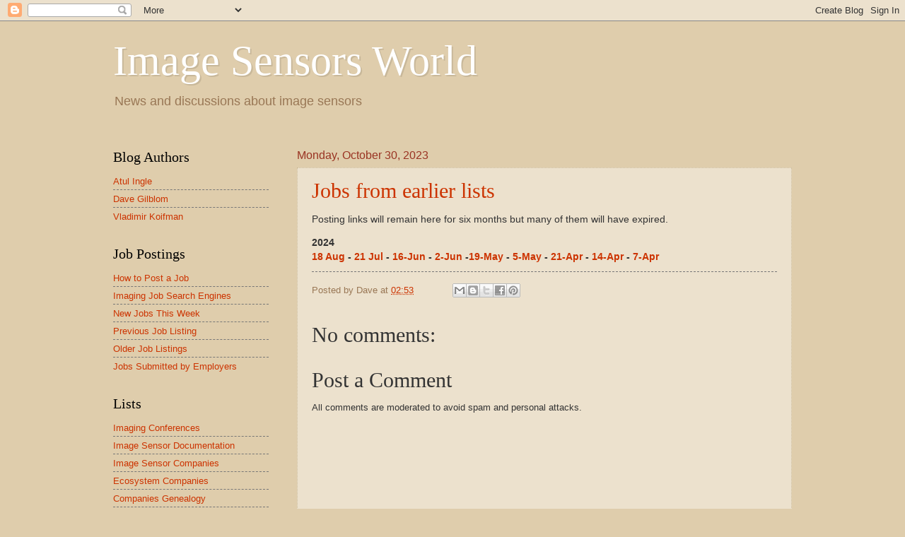

--- FILE ---
content_type: text/html; charset=UTF-8
request_url: https://image-sensors-world.blogspot.com/b/stats?style=BLACK_TRANSPARENT&timeRange=LAST_MONTH&token=APq4FmARo9g_uNzr4K3w9tNiRbyT_Ifv0gnfKIsNPzn0R8GfxuQgtAV9mFp2Y0ZCczmvM6vFWz0E_oWixIfiIrucngDmRmVq2w
body_size: -14
content:
{"total":660944,"sparklineOptions":{"backgroundColor":{"fillOpacity":0.1,"fill":"#000000"},"series":[{"areaOpacity":0.3,"color":"#202020"}]},"sparklineData":[[0,10],[1,9],[2,8],[3,7],[4,15],[5,7],[6,9],[7,12],[8,8],[9,10],[10,9],[11,11],[12,10],[13,11],[14,21],[15,15],[16,26],[17,23],[18,32],[19,35],[20,29],[21,56],[22,97],[23,100],[24,52],[25,92],[26,47],[27,19],[28,30],[29,5]],"nextTickMs":17821}

--- FILE ---
content_type: text/javascript; charset=UTF-8
request_url: https://image-sensors-world.blogspot.com/2023/10/jobs-from-3-weeks-ago.html?action=getFeed&widgetId=Feed1&widgetType=Feed&responseType=js&xssi_token=AOuZoY4EUJONLPs4vMQO6dIX5sm18as-pg%3A1769273747558
body_size: 301
content:
try {
_WidgetManager._HandleControllerResult('Feed1', 'getFeed',{'status': 'ok', 'feed': {'entries': [{'title': '', 'link': 'http://image-sensors-world.blogspot.com/2026/01/eric-fossum-receives-2026-draper-prize.html?showComment\x3d1769254241320#c813135181034444621', 'publishedDate': '2026-01-24T03:30:41.000-08:00', 'author': 'Anonymous'}, {'title': 'next stop - nobel price', 'link': 'http://image-sensors-world.blogspot.com/2026/01/eric-fossum-receives-2026-draper-prize.html?showComment\x3d1769044805833#c6634777384022518245', 'publishedDate': '2026-01-21T17:20:05.000-08:00', 'author': 'Anonymous'}, {'title': 'Thank you Atul, for posting this. The past 12 mont...', 'link': 'http://image-sensors-world.blogspot.com/2026/01/eric-fossum-receives-2026-draper-prize.html?showComment\x3d1768930372395#c3876390577353870904', 'publishedDate': '2026-01-20T09:32:52.000-08:00', 'author': 'Eric R Fossum'}, {'title': 'Yes. http://image-sensors-world.blogspot.com/2012/...', 'link': 'http://image-sensors-world.blogspot.com/2026/01/lecia-image-sensor-development.html?showComment\x3d1768553656681#c4925754795600575737', 'publishedDate': '2026-01-16T00:54:16.000-08:00', 'author': 'Anonymous'}, {'title': 'I guess it is the same as Meta working with Brilln...', 'link': 'http://image-sensors-world.blogspot.com/2026/01/lecia-image-sensor-development.html?showComment\x3d1768549494305#c2697988169808382945', 'publishedDate': '2026-01-15T23:44:54.000-08:00', 'author': 'Anonymous'}], 'title': 'Image Sensors World'}});
} catch (e) {
  if (typeof log != 'undefined') {
    log('HandleControllerResult failed: ' + e);
  }
}
